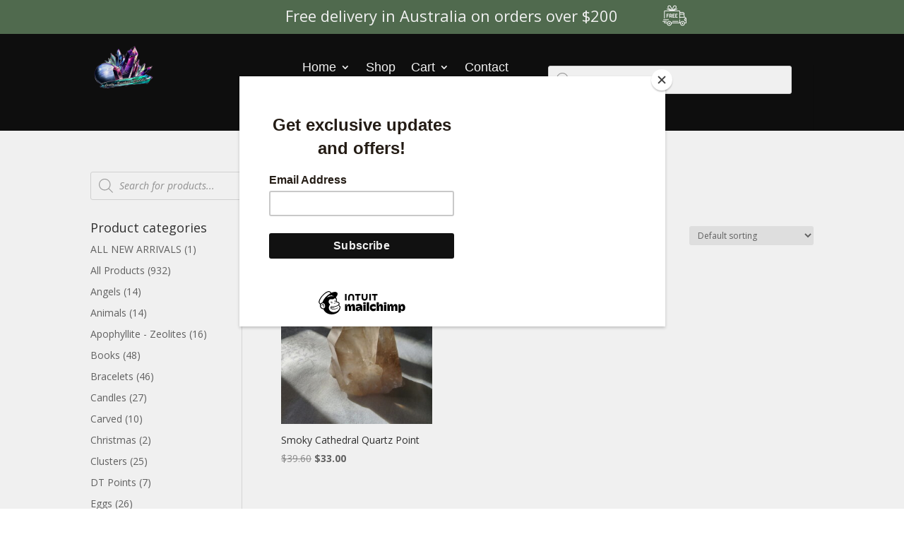

--- FILE ---
content_type: text/html; charset=utf-8
request_url: https://www.google.com/recaptcha/api2/anchor?ar=1&k=6LfXau8lAAAAAENB8Jo_rAlnDAQnP8-gA3Cpb2kd&co=aHR0cHM6Ly9sb3ZlbHlzdW5zaGluZWNyeXN0YWxzLmNvbS5hdTo0NDM.&hl=en&v=PoyoqOPhxBO7pBk68S4YbpHZ&size=invisible&anchor-ms=20000&execute-ms=30000&cb=j1rsm5cwcalp
body_size: 48634
content:
<!DOCTYPE HTML><html dir="ltr" lang="en"><head><meta http-equiv="Content-Type" content="text/html; charset=UTF-8">
<meta http-equiv="X-UA-Compatible" content="IE=edge">
<title>reCAPTCHA</title>
<style type="text/css">
/* cyrillic-ext */
@font-face {
  font-family: 'Roboto';
  font-style: normal;
  font-weight: 400;
  font-stretch: 100%;
  src: url(//fonts.gstatic.com/s/roboto/v48/KFO7CnqEu92Fr1ME7kSn66aGLdTylUAMa3GUBHMdazTgWw.woff2) format('woff2');
  unicode-range: U+0460-052F, U+1C80-1C8A, U+20B4, U+2DE0-2DFF, U+A640-A69F, U+FE2E-FE2F;
}
/* cyrillic */
@font-face {
  font-family: 'Roboto';
  font-style: normal;
  font-weight: 400;
  font-stretch: 100%;
  src: url(//fonts.gstatic.com/s/roboto/v48/KFO7CnqEu92Fr1ME7kSn66aGLdTylUAMa3iUBHMdazTgWw.woff2) format('woff2');
  unicode-range: U+0301, U+0400-045F, U+0490-0491, U+04B0-04B1, U+2116;
}
/* greek-ext */
@font-face {
  font-family: 'Roboto';
  font-style: normal;
  font-weight: 400;
  font-stretch: 100%;
  src: url(//fonts.gstatic.com/s/roboto/v48/KFO7CnqEu92Fr1ME7kSn66aGLdTylUAMa3CUBHMdazTgWw.woff2) format('woff2');
  unicode-range: U+1F00-1FFF;
}
/* greek */
@font-face {
  font-family: 'Roboto';
  font-style: normal;
  font-weight: 400;
  font-stretch: 100%;
  src: url(//fonts.gstatic.com/s/roboto/v48/KFO7CnqEu92Fr1ME7kSn66aGLdTylUAMa3-UBHMdazTgWw.woff2) format('woff2');
  unicode-range: U+0370-0377, U+037A-037F, U+0384-038A, U+038C, U+038E-03A1, U+03A3-03FF;
}
/* math */
@font-face {
  font-family: 'Roboto';
  font-style: normal;
  font-weight: 400;
  font-stretch: 100%;
  src: url(//fonts.gstatic.com/s/roboto/v48/KFO7CnqEu92Fr1ME7kSn66aGLdTylUAMawCUBHMdazTgWw.woff2) format('woff2');
  unicode-range: U+0302-0303, U+0305, U+0307-0308, U+0310, U+0312, U+0315, U+031A, U+0326-0327, U+032C, U+032F-0330, U+0332-0333, U+0338, U+033A, U+0346, U+034D, U+0391-03A1, U+03A3-03A9, U+03B1-03C9, U+03D1, U+03D5-03D6, U+03F0-03F1, U+03F4-03F5, U+2016-2017, U+2034-2038, U+203C, U+2040, U+2043, U+2047, U+2050, U+2057, U+205F, U+2070-2071, U+2074-208E, U+2090-209C, U+20D0-20DC, U+20E1, U+20E5-20EF, U+2100-2112, U+2114-2115, U+2117-2121, U+2123-214F, U+2190, U+2192, U+2194-21AE, U+21B0-21E5, U+21F1-21F2, U+21F4-2211, U+2213-2214, U+2216-22FF, U+2308-230B, U+2310, U+2319, U+231C-2321, U+2336-237A, U+237C, U+2395, U+239B-23B7, U+23D0, U+23DC-23E1, U+2474-2475, U+25AF, U+25B3, U+25B7, U+25BD, U+25C1, U+25CA, U+25CC, U+25FB, U+266D-266F, U+27C0-27FF, U+2900-2AFF, U+2B0E-2B11, U+2B30-2B4C, U+2BFE, U+3030, U+FF5B, U+FF5D, U+1D400-1D7FF, U+1EE00-1EEFF;
}
/* symbols */
@font-face {
  font-family: 'Roboto';
  font-style: normal;
  font-weight: 400;
  font-stretch: 100%;
  src: url(//fonts.gstatic.com/s/roboto/v48/KFO7CnqEu92Fr1ME7kSn66aGLdTylUAMaxKUBHMdazTgWw.woff2) format('woff2');
  unicode-range: U+0001-000C, U+000E-001F, U+007F-009F, U+20DD-20E0, U+20E2-20E4, U+2150-218F, U+2190, U+2192, U+2194-2199, U+21AF, U+21E6-21F0, U+21F3, U+2218-2219, U+2299, U+22C4-22C6, U+2300-243F, U+2440-244A, U+2460-24FF, U+25A0-27BF, U+2800-28FF, U+2921-2922, U+2981, U+29BF, U+29EB, U+2B00-2BFF, U+4DC0-4DFF, U+FFF9-FFFB, U+10140-1018E, U+10190-1019C, U+101A0, U+101D0-101FD, U+102E0-102FB, U+10E60-10E7E, U+1D2C0-1D2D3, U+1D2E0-1D37F, U+1F000-1F0FF, U+1F100-1F1AD, U+1F1E6-1F1FF, U+1F30D-1F30F, U+1F315, U+1F31C, U+1F31E, U+1F320-1F32C, U+1F336, U+1F378, U+1F37D, U+1F382, U+1F393-1F39F, U+1F3A7-1F3A8, U+1F3AC-1F3AF, U+1F3C2, U+1F3C4-1F3C6, U+1F3CA-1F3CE, U+1F3D4-1F3E0, U+1F3ED, U+1F3F1-1F3F3, U+1F3F5-1F3F7, U+1F408, U+1F415, U+1F41F, U+1F426, U+1F43F, U+1F441-1F442, U+1F444, U+1F446-1F449, U+1F44C-1F44E, U+1F453, U+1F46A, U+1F47D, U+1F4A3, U+1F4B0, U+1F4B3, U+1F4B9, U+1F4BB, U+1F4BF, U+1F4C8-1F4CB, U+1F4D6, U+1F4DA, U+1F4DF, U+1F4E3-1F4E6, U+1F4EA-1F4ED, U+1F4F7, U+1F4F9-1F4FB, U+1F4FD-1F4FE, U+1F503, U+1F507-1F50B, U+1F50D, U+1F512-1F513, U+1F53E-1F54A, U+1F54F-1F5FA, U+1F610, U+1F650-1F67F, U+1F687, U+1F68D, U+1F691, U+1F694, U+1F698, U+1F6AD, U+1F6B2, U+1F6B9-1F6BA, U+1F6BC, U+1F6C6-1F6CF, U+1F6D3-1F6D7, U+1F6E0-1F6EA, U+1F6F0-1F6F3, U+1F6F7-1F6FC, U+1F700-1F7FF, U+1F800-1F80B, U+1F810-1F847, U+1F850-1F859, U+1F860-1F887, U+1F890-1F8AD, U+1F8B0-1F8BB, U+1F8C0-1F8C1, U+1F900-1F90B, U+1F93B, U+1F946, U+1F984, U+1F996, U+1F9E9, U+1FA00-1FA6F, U+1FA70-1FA7C, U+1FA80-1FA89, U+1FA8F-1FAC6, U+1FACE-1FADC, U+1FADF-1FAE9, U+1FAF0-1FAF8, U+1FB00-1FBFF;
}
/* vietnamese */
@font-face {
  font-family: 'Roboto';
  font-style: normal;
  font-weight: 400;
  font-stretch: 100%;
  src: url(//fonts.gstatic.com/s/roboto/v48/KFO7CnqEu92Fr1ME7kSn66aGLdTylUAMa3OUBHMdazTgWw.woff2) format('woff2');
  unicode-range: U+0102-0103, U+0110-0111, U+0128-0129, U+0168-0169, U+01A0-01A1, U+01AF-01B0, U+0300-0301, U+0303-0304, U+0308-0309, U+0323, U+0329, U+1EA0-1EF9, U+20AB;
}
/* latin-ext */
@font-face {
  font-family: 'Roboto';
  font-style: normal;
  font-weight: 400;
  font-stretch: 100%;
  src: url(//fonts.gstatic.com/s/roboto/v48/KFO7CnqEu92Fr1ME7kSn66aGLdTylUAMa3KUBHMdazTgWw.woff2) format('woff2');
  unicode-range: U+0100-02BA, U+02BD-02C5, U+02C7-02CC, U+02CE-02D7, U+02DD-02FF, U+0304, U+0308, U+0329, U+1D00-1DBF, U+1E00-1E9F, U+1EF2-1EFF, U+2020, U+20A0-20AB, U+20AD-20C0, U+2113, U+2C60-2C7F, U+A720-A7FF;
}
/* latin */
@font-face {
  font-family: 'Roboto';
  font-style: normal;
  font-weight: 400;
  font-stretch: 100%;
  src: url(//fonts.gstatic.com/s/roboto/v48/KFO7CnqEu92Fr1ME7kSn66aGLdTylUAMa3yUBHMdazQ.woff2) format('woff2');
  unicode-range: U+0000-00FF, U+0131, U+0152-0153, U+02BB-02BC, U+02C6, U+02DA, U+02DC, U+0304, U+0308, U+0329, U+2000-206F, U+20AC, U+2122, U+2191, U+2193, U+2212, U+2215, U+FEFF, U+FFFD;
}
/* cyrillic-ext */
@font-face {
  font-family: 'Roboto';
  font-style: normal;
  font-weight: 500;
  font-stretch: 100%;
  src: url(//fonts.gstatic.com/s/roboto/v48/KFO7CnqEu92Fr1ME7kSn66aGLdTylUAMa3GUBHMdazTgWw.woff2) format('woff2');
  unicode-range: U+0460-052F, U+1C80-1C8A, U+20B4, U+2DE0-2DFF, U+A640-A69F, U+FE2E-FE2F;
}
/* cyrillic */
@font-face {
  font-family: 'Roboto';
  font-style: normal;
  font-weight: 500;
  font-stretch: 100%;
  src: url(//fonts.gstatic.com/s/roboto/v48/KFO7CnqEu92Fr1ME7kSn66aGLdTylUAMa3iUBHMdazTgWw.woff2) format('woff2');
  unicode-range: U+0301, U+0400-045F, U+0490-0491, U+04B0-04B1, U+2116;
}
/* greek-ext */
@font-face {
  font-family: 'Roboto';
  font-style: normal;
  font-weight: 500;
  font-stretch: 100%;
  src: url(//fonts.gstatic.com/s/roboto/v48/KFO7CnqEu92Fr1ME7kSn66aGLdTylUAMa3CUBHMdazTgWw.woff2) format('woff2');
  unicode-range: U+1F00-1FFF;
}
/* greek */
@font-face {
  font-family: 'Roboto';
  font-style: normal;
  font-weight: 500;
  font-stretch: 100%;
  src: url(//fonts.gstatic.com/s/roboto/v48/KFO7CnqEu92Fr1ME7kSn66aGLdTylUAMa3-UBHMdazTgWw.woff2) format('woff2');
  unicode-range: U+0370-0377, U+037A-037F, U+0384-038A, U+038C, U+038E-03A1, U+03A3-03FF;
}
/* math */
@font-face {
  font-family: 'Roboto';
  font-style: normal;
  font-weight: 500;
  font-stretch: 100%;
  src: url(//fonts.gstatic.com/s/roboto/v48/KFO7CnqEu92Fr1ME7kSn66aGLdTylUAMawCUBHMdazTgWw.woff2) format('woff2');
  unicode-range: U+0302-0303, U+0305, U+0307-0308, U+0310, U+0312, U+0315, U+031A, U+0326-0327, U+032C, U+032F-0330, U+0332-0333, U+0338, U+033A, U+0346, U+034D, U+0391-03A1, U+03A3-03A9, U+03B1-03C9, U+03D1, U+03D5-03D6, U+03F0-03F1, U+03F4-03F5, U+2016-2017, U+2034-2038, U+203C, U+2040, U+2043, U+2047, U+2050, U+2057, U+205F, U+2070-2071, U+2074-208E, U+2090-209C, U+20D0-20DC, U+20E1, U+20E5-20EF, U+2100-2112, U+2114-2115, U+2117-2121, U+2123-214F, U+2190, U+2192, U+2194-21AE, U+21B0-21E5, U+21F1-21F2, U+21F4-2211, U+2213-2214, U+2216-22FF, U+2308-230B, U+2310, U+2319, U+231C-2321, U+2336-237A, U+237C, U+2395, U+239B-23B7, U+23D0, U+23DC-23E1, U+2474-2475, U+25AF, U+25B3, U+25B7, U+25BD, U+25C1, U+25CA, U+25CC, U+25FB, U+266D-266F, U+27C0-27FF, U+2900-2AFF, U+2B0E-2B11, U+2B30-2B4C, U+2BFE, U+3030, U+FF5B, U+FF5D, U+1D400-1D7FF, U+1EE00-1EEFF;
}
/* symbols */
@font-face {
  font-family: 'Roboto';
  font-style: normal;
  font-weight: 500;
  font-stretch: 100%;
  src: url(//fonts.gstatic.com/s/roboto/v48/KFO7CnqEu92Fr1ME7kSn66aGLdTylUAMaxKUBHMdazTgWw.woff2) format('woff2');
  unicode-range: U+0001-000C, U+000E-001F, U+007F-009F, U+20DD-20E0, U+20E2-20E4, U+2150-218F, U+2190, U+2192, U+2194-2199, U+21AF, U+21E6-21F0, U+21F3, U+2218-2219, U+2299, U+22C4-22C6, U+2300-243F, U+2440-244A, U+2460-24FF, U+25A0-27BF, U+2800-28FF, U+2921-2922, U+2981, U+29BF, U+29EB, U+2B00-2BFF, U+4DC0-4DFF, U+FFF9-FFFB, U+10140-1018E, U+10190-1019C, U+101A0, U+101D0-101FD, U+102E0-102FB, U+10E60-10E7E, U+1D2C0-1D2D3, U+1D2E0-1D37F, U+1F000-1F0FF, U+1F100-1F1AD, U+1F1E6-1F1FF, U+1F30D-1F30F, U+1F315, U+1F31C, U+1F31E, U+1F320-1F32C, U+1F336, U+1F378, U+1F37D, U+1F382, U+1F393-1F39F, U+1F3A7-1F3A8, U+1F3AC-1F3AF, U+1F3C2, U+1F3C4-1F3C6, U+1F3CA-1F3CE, U+1F3D4-1F3E0, U+1F3ED, U+1F3F1-1F3F3, U+1F3F5-1F3F7, U+1F408, U+1F415, U+1F41F, U+1F426, U+1F43F, U+1F441-1F442, U+1F444, U+1F446-1F449, U+1F44C-1F44E, U+1F453, U+1F46A, U+1F47D, U+1F4A3, U+1F4B0, U+1F4B3, U+1F4B9, U+1F4BB, U+1F4BF, U+1F4C8-1F4CB, U+1F4D6, U+1F4DA, U+1F4DF, U+1F4E3-1F4E6, U+1F4EA-1F4ED, U+1F4F7, U+1F4F9-1F4FB, U+1F4FD-1F4FE, U+1F503, U+1F507-1F50B, U+1F50D, U+1F512-1F513, U+1F53E-1F54A, U+1F54F-1F5FA, U+1F610, U+1F650-1F67F, U+1F687, U+1F68D, U+1F691, U+1F694, U+1F698, U+1F6AD, U+1F6B2, U+1F6B9-1F6BA, U+1F6BC, U+1F6C6-1F6CF, U+1F6D3-1F6D7, U+1F6E0-1F6EA, U+1F6F0-1F6F3, U+1F6F7-1F6FC, U+1F700-1F7FF, U+1F800-1F80B, U+1F810-1F847, U+1F850-1F859, U+1F860-1F887, U+1F890-1F8AD, U+1F8B0-1F8BB, U+1F8C0-1F8C1, U+1F900-1F90B, U+1F93B, U+1F946, U+1F984, U+1F996, U+1F9E9, U+1FA00-1FA6F, U+1FA70-1FA7C, U+1FA80-1FA89, U+1FA8F-1FAC6, U+1FACE-1FADC, U+1FADF-1FAE9, U+1FAF0-1FAF8, U+1FB00-1FBFF;
}
/* vietnamese */
@font-face {
  font-family: 'Roboto';
  font-style: normal;
  font-weight: 500;
  font-stretch: 100%;
  src: url(//fonts.gstatic.com/s/roboto/v48/KFO7CnqEu92Fr1ME7kSn66aGLdTylUAMa3OUBHMdazTgWw.woff2) format('woff2');
  unicode-range: U+0102-0103, U+0110-0111, U+0128-0129, U+0168-0169, U+01A0-01A1, U+01AF-01B0, U+0300-0301, U+0303-0304, U+0308-0309, U+0323, U+0329, U+1EA0-1EF9, U+20AB;
}
/* latin-ext */
@font-face {
  font-family: 'Roboto';
  font-style: normal;
  font-weight: 500;
  font-stretch: 100%;
  src: url(//fonts.gstatic.com/s/roboto/v48/KFO7CnqEu92Fr1ME7kSn66aGLdTylUAMa3KUBHMdazTgWw.woff2) format('woff2');
  unicode-range: U+0100-02BA, U+02BD-02C5, U+02C7-02CC, U+02CE-02D7, U+02DD-02FF, U+0304, U+0308, U+0329, U+1D00-1DBF, U+1E00-1E9F, U+1EF2-1EFF, U+2020, U+20A0-20AB, U+20AD-20C0, U+2113, U+2C60-2C7F, U+A720-A7FF;
}
/* latin */
@font-face {
  font-family: 'Roboto';
  font-style: normal;
  font-weight: 500;
  font-stretch: 100%;
  src: url(//fonts.gstatic.com/s/roboto/v48/KFO7CnqEu92Fr1ME7kSn66aGLdTylUAMa3yUBHMdazQ.woff2) format('woff2');
  unicode-range: U+0000-00FF, U+0131, U+0152-0153, U+02BB-02BC, U+02C6, U+02DA, U+02DC, U+0304, U+0308, U+0329, U+2000-206F, U+20AC, U+2122, U+2191, U+2193, U+2212, U+2215, U+FEFF, U+FFFD;
}
/* cyrillic-ext */
@font-face {
  font-family: 'Roboto';
  font-style: normal;
  font-weight: 900;
  font-stretch: 100%;
  src: url(//fonts.gstatic.com/s/roboto/v48/KFO7CnqEu92Fr1ME7kSn66aGLdTylUAMa3GUBHMdazTgWw.woff2) format('woff2');
  unicode-range: U+0460-052F, U+1C80-1C8A, U+20B4, U+2DE0-2DFF, U+A640-A69F, U+FE2E-FE2F;
}
/* cyrillic */
@font-face {
  font-family: 'Roboto';
  font-style: normal;
  font-weight: 900;
  font-stretch: 100%;
  src: url(//fonts.gstatic.com/s/roboto/v48/KFO7CnqEu92Fr1ME7kSn66aGLdTylUAMa3iUBHMdazTgWw.woff2) format('woff2');
  unicode-range: U+0301, U+0400-045F, U+0490-0491, U+04B0-04B1, U+2116;
}
/* greek-ext */
@font-face {
  font-family: 'Roboto';
  font-style: normal;
  font-weight: 900;
  font-stretch: 100%;
  src: url(//fonts.gstatic.com/s/roboto/v48/KFO7CnqEu92Fr1ME7kSn66aGLdTylUAMa3CUBHMdazTgWw.woff2) format('woff2');
  unicode-range: U+1F00-1FFF;
}
/* greek */
@font-face {
  font-family: 'Roboto';
  font-style: normal;
  font-weight: 900;
  font-stretch: 100%;
  src: url(//fonts.gstatic.com/s/roboto/v48/KFO7CnqEu92Fr1ME7kSn66aGLdTylUAMa3-UBHMdazTgWw.woff2) format('woff2');
  unicode-range: U+0370-0377, U+037A-037F, U+0384-038A, U+038C, U+038E-03A1, U+03A3-03FF;
}
/* math */
@font-face {
  font-family: 'Roboto';
  font-style: normal;
  font-weight: 900;
  font-stretch: 100%;
  src: url(//fonts.gstatic.com/s/roboto/v48/KFO7CnqEu92Fr1ME7kSn66aGLdTylUAMawCUBHMdazTgWw.woff2) format('woff2');
  unicode-range: U+0302-0303, U+0305, U+0307-0308, U+0310, U+0312, U+0315, U+031A, U+0326-0327, U+032C, U+032F-0330, U+0332-0333, U+0338, U+033A, U+0346, U+034D, U+0391-03A1, U+03A3-03A9, U+03B1-03C9, U+03D1, U+03D5-03D6, U+03F0-03F1, U+03F4-03F5, U+2016-2017, U+2034-2038, U+203C, U+2040, U+2043, U+2047, U+2050, U+2057, U+205F, U+2070-2071, U+2074-208E, U+2090-209C, U+20D0-20DC, U+20E1, U+20E5-20EF, U+2100-2112, U+2114-2115, U+2117-2121, U+2123-214F, U+2190, U+2192, U+2194-21AE, U+21B0-21E5, U+21F1-21F2, U+21F4-2211, U+2213-2214, U+2216-22FF, U+2308-230B, U+2310, U+2319, U+231C-2321, U+2336-237A, U+237C, U+2395, U+239B-23B7, U+23D0, U+23DC-23E1, U+2474-2475, U+25AF, U+25B3, U+25B7, U+25BD, U+25C1, U+25CA, U+25CC, U+25FB, U+266D-266F, U+27C0-27FF, U+2900-2AFF, U+2B0E-2B11, U+2B30-2B4C, U+2BFE, U+3030, U+FF5B, U+FF5D, U+1D400-1D7FF, U+1EE00-1EEFF;
}
/* symbols */
@font-face {
  font-family: 'Roboto';
  font-style: normal;
  font-weight: 900;
  font-stretch: 100%;
  src: url(//fonts.gstatic.com/s/roboto/v48/KFO7CnqEu92Fr1ME7kSn66aGLdTylUAMaxKUBHMdazTgWw.woff2) format('woff2');
  unicode-range: U+0001-000C, U+000E-001F, U+007F-009F, U+20DD-20E0, U+20E2-20E4, U+2150-218F, U+2190, U+2192, U+2194-2199, U+21AF, U+21E6-21F0, U+21F3, U+2218-2219, U+2299, U+22C4-22C6, U+2300-243F, U+2440-244A, U+2460-24FF, U+25A0-27BF, U+2800-28FF, U+2921-2922, U+2981, U+29BF, U+29EB, U+2B00-2BFF, U+4DC0-4DFF, U+FFF9-FFFB, U+10140-1018E, U+10190-1019C, U+101A0, U+101D0-101FD, U+102E0-102FB, U+10E60-10E7E, U+1D2C0-1D2D3, U+1D2E0-1D37F, U+1F000-1F0FF, U+1F100-1F1AD, U+1F1E6-1F1FF, U+1F30D-1F30F, U+1F315, U+1F31C, U+1F31E, U+1F320-1F32C, U+1F336, U+1F378, U+1F37D, U+1F382, U+1F393-1F39F, U+1F3A7-1F3A8, U+1F3AC-1F3AF, U+1F3C2, U+1F3C4-1F3C6, U+1F3CA-1F3CE, U+1F3D4-1F3E0, U+1F3ED, U+1F3F1-1F3F3, U+1F3F5-1F3F7, U+1F408, U+1F415, U+1F41F, U+1F426, U+1F43F, U+1F441-1F442, U+1F444, U+1F446-1F449, U+1F44C-1F44E, U+1F453, U+1F46A, U+1F47D, U+1F4A3, U+1F4B0, U+1F4B3, U+1F4B9, U+1F4BB, U+1F4BF, U+1F4C8-1F4CB, U+1F4D6, U+1F4DA, U+1F4DF, U+1F4E3-1F4E6, U+1F4EA-1F4ED, U+1F4F7, U+1F4F9-1F4FB, U+1F4FD-1F4FE, U+1F503, U+1F507-1F50B, U+1F50D, U+1F512-1F513, U+1F53E-1F54A, U+1F54F-1F5FA, U+1F610, U+1F650-1F67F, U+1F687, U+1F68D, U+1F691, U+1F694, U+1F698, U+1F6AD, U+1F6B2, U+1F6B9-1F6BA, U+1F6BC, U+1F6C6-1F6CF, U+1F6D3-1F6D7, U+1F6E0-1F6EA, U+1F6F0-1F6F3, U+1F6F7-1F6FC, U+1F700-1F7FF, U+1F800-1F80B, U+1F810-1F847, U+1F850-1F859, U+1F860-1F887, U+1F890-1F8AD, U+1F8B0-1F8BB, U+1F8C0-1F8C1, U+1F900-1F90B, U+1F93B, U+1F946, U+1F984, U+1F996, U+1F9E9, U+1FA00-1FA6F, U+1FA70-1FA7C, U+1FA80-1FA89, U+1FA8F-1FAC6, U+1FACE-1FADC, U+1FADF-1FAE9, U+1FAF0-1FAF8, U+1FB00-1FBFF;
}
/* vietnamese */
@font-face {
  font-family: 'Roboto';
  font-style: normal;
  font-weight: 900;
  font-stretch: 100%;
  src: url(//fonts.gstatic.com/s/roboto/v48/KFO7CnqEu92Fr1ME7kSn66aGLdTylUAMa3OUBHMdazTgWw.woff2) format('woff2');
  unicode-range: U+0102-0103, U+0110-0111, U+0128-0129, U+0168-0169, U+01A0-01A1, U+01AF-01B0, U+0300-0301, U+0303-0304, U+0308-0309, U+0323, U+0329, U+1EA0-1EF9, U+20AB;
}
/* latin-ext */
@font-face {
  font-family: 'Roboto';
  font-style: normal;
  font-weight: 900;
  font-stretch: 100%;
  src: url(//fonts.gstatic.com/s/roboto/v48/KFO7CnqEu92Fr1ME7kSn66aGLdTylUAMa3KUBHMdazTgWw.woff2) format('woff2');
  unicode-range: U+0100-02BA, U+02BD-02C5, U+02C7-02CC, U+02CE-02D7, U+02DD-02FF, U+0304, U+0308, U+0329, U+1D00-1DBF, U+1E00-1E9F, U+1EF2-1EFF, U+2020, U+20A0-20AB, U+20AD-20C0, U+2113, U+2C60-2C7F, U+A720-A7FF;
}
/* latin */
@font-face {
  font-family: 'Roboto';
  font-style: normal;
  font-weight: 900;
  font-stretch: 100%;
  src: url(//fonts.gstatic.com/s/roboto/v48/KFO7CnqEu92Fr1ME7kSn66aGLdTylUAMa3yUBHMdazQ.woff2) format('woff2');
  unicode-range: U+0000-00FF, U+0131, U+0152-0153, U+02BB-02BC, U+02C6, U+02DA, U+02DC, U+0304, U+0308, U+0329, U+2000-206F, U+20AC, U+2122, U+2191, U+2193, U+2212, U+2215, U+FEFF, U+FFFD;
}

</style>
<link rel="stylesheet" type="text/css" href="https://www.gstatic.com/recaptcha/releases/PoyoqOPhxBO7pBk68S4YbpHZ/styles__ltr.css">
<script nonce="ygw0wuYwdkAwnvsdnc4icg" type="text/javascript">window['__recaptcha_api'] = 'https://www.google.com/recaptcha/api2/';</script>
<script type="text/javascript" src="https://www.gstatic.com/recaptcha/releases/PoyoqOPhxBO7pBk68S4YbpHZ/recaptcha__en.js" nonce="ygw0wuYwdkAwnvsdnc4icg">
      
    </script></head>
<body><div id="rc-anchor-alert" class="rc-anchor-alert"></div>
<input type="hidden" id="recaptcha-token" value="[base64]">
<script type="text/javascript" nonce="ygw0wuYwdkAwnvsdnc4icg">
      recaptcha.anchor.Main.init("[\x22ainput\x22,[\x22bgdata\x22,\x22\x22,\[base64]/[base64]/[base64]/KE4oMTI0LHYsdi5HKSxMWihsLHYpKTpOKDEyNCx2LGwpLFYpLHYpLFQpKSxGKDE3MSx2KX0scjc9ZnVuY3Rpb24obCl7cmV0dXJuIGx9LEM9ZnVuY3Rpb24obCxWLHYpe04odixsLFYpLFZbYWtdPTI3OTZ9LG49ZnVuY3Rpb24obCxWKXtWLlg9KChWLlg/[base64]/[base64]/[base64]/[base64]/[base64]/[base64]/[base64]/[base64]/[base64]/[base64]/[base64]\\u003d\x22,\[base64]\\u003d\x22,\x22w7bClSMIGSAjw6fCpGobw6s4w6IrwrDCssOaw6rCnxN1w5QfF8KHIsO2dsKWfsKseHnCkQJiXB5cwoTCjsO3d8OULBfDh8KhbcOmw6JGwpnCs3nCp8OnwoHCujHCtMKKwrLDr2TDiGbCssOWw4DDj8KhPMOHGsKNw5JtNMKdwrkUw6DCkcKsSMOBwqDDtk1/[base64]/wpooGsO8wrMaw75zw5QLWWHDtsKNTcO8JxHDjMKww7jChV8XwrI/IFQowqzDlRXCk8KGw5kUwplhGljCi8OrbcOLVCgkMsOow5jCnkPDnkzCv8KOTcKpw6lsw5zCvigRw7kcwqTDhMO7cTMKw6dTTMKvNcO1Pzlow7LDpsOLSzJ4wqPCi1Amw7h4CMKwwr8GwrdAw50vOMKuw7IVw7wVTiR4ZMOTwpI/wpbCq3cTZk7DsR1WwpzDscO1w6Y+wpPCtlNYe8OyRsKRf00mwoQFw43DhcOONcO2woQgw54Yd8K3w40ZTTB2IMKKJ8KUw7DDpcOiOMOHTF/DqGpxISMSUFNdwqvCocOAAcKSNcOXw6LDtzjCj3HCjg5awqVxw6bDrVsdMS5iTsO0dzF+w5rCql3Cr8Kjw4BUwo3Ci8Kiw5/Ck8Kcw4QawpnCpHJow5nCjcKpw4TCoMO6w53DjyYHwo9aw5TDhMOtwoHDiU/[base64]/[base64]/CQjCjsKLwr3CgAVSCcKrwrDDjk/Dg8Kqw4Ykw7RTN17CncO/w43DmUjCrsKpBMOwOjFZwpDCsjEwag4Pwo1gw47ChcOfwrHDlcO7woXDmFzCrcO6w5Myw7siw703JMKkw6fCiVPCuCPCg0AZHMO5OMKcEkAJwpM8XsO+wqYRw4hoRsKQw58kw4tYR8Ouw4NcGcK2P8Oww6wMwpArKcOWwrpKdgxWUWUYw6Y/PgnDilYGwpTCv3XCj8OBZgDDrsKTwpbDgcK3wpE/[base64]/[base64]/w6jCoMKYw55awrbDhVrCksOVwpPCgUfCtz/[base64]/Dg8KrQWclJcKzw4zDmHxPwrVCYMKhPMK0WxzCn1pMDmnCtD48w7sgaMOtPcK3w7fCqmrCpXzCp8KATcODw7PCmXnCjQ/CtWfCnWl3BsK7w7zCsjcGw6JYw6bCnQRuR28cIi85wq7DrD7DiMO5VQ/[base64]/XjtjFRV3G24zw4XCnR4Hw7bDl3/DisO+wrsbw5TCqVILDC/DnWkFOUzDiDIaw4kRD27CnsOPwoPCvy50w5phw7TDp8Klw57CmSDDscKVwqw/wqHCtMOTacKSN0kuw6sZIMKVccK7QQxAXcO+wr/CihXDonpaw5lDB8KCw7bDjcO6w41ZSsODw5fChFLCvFk4fjM1w496MGPCisOyw4VPbz1GTwYwwrdiwqsWNcKnQRNhwrBlw71CfWfDusO/wpQyw5LDiFBlcMOqZn56R8Omw4jDk8ONI8KcJMO+f8KuwqMdEy1LwqlKJ0rCvhnCp8Ogw688wocXwr4IJ2jChMKIWyNkwpzDusK2wqckw4rDm8KWw50aURh8woUEwoPCj8OgR8KLwqgsMsKyw6BVP8Onw4VIOA7Cm1jDuBHCt8KTBcKzw5nCjDlGw7g/w6scwqlFw71Mw5JdwpEqwpjDti3CkGfDhxbCgF4Dwp1eR8Kywr9LKzZFDA0Aw4FBw7gcwqPCv0xGPMK2SsOpAMOBwr3Chid/T8Kpwr7CicK8w4nCtsK0w5PDt3dowpM5CVbCsMKIw6BhKMKrG01Lwqo7RcKlwpTDjEsowr3ChUnCj8OHw70tEW7DpMKFw7hnXTPDusOiPMOmdsOow4Myw6EEEzPCgcK4E8K1FcK1Kk7Diw4uw7rClcKACn3ChX7CgAdnw6/[base64]/DmsKRwrzDj8OpwqTDrsKqZ0PCq34EwqnDkTjCknrChMKZHMOFw4JWDsKYw5RpUsOAw4pVXnAWw75lwobCo8KIw5fDvcO/ejIwDcO3woTCnznCpcOEd8OkwrvDvcKhwq7CnS7DjsK9wpJLIMKKNRoMYsK5AgrCiX18W8KgLcKnwp84YsOYwrrDl0Qrf0hYwowowpbDiMKJwpDCrMKhSABJR8KBw74rwqHCsHJNR8KrwpzCm8O8MzF3UsOMw5ZFw4fCusKPMEzCl2/[base64]/CgFkjfMOdwq7CoxrCuVZXcyPDi8OSRXTCsXLCkcO1JHQ5CE/DkDDCusKadTfDnXfDocKtC8ODw7ZJw7DDr8O3w5Jlwq3DnlJhwp7DpE/CmQbDm8OHw7Ipcy/ClMKFw5vCnSbDq8KgCcKAwok9CsO9MzXCl8KhwpTDjmLDnGFowpglMC8+TmU0wplLwrPCsj5PI8KxwolyacKiw77CuMOZwpHDmzlmw7oEw6wyw7FADhTChC5UC8O9wpDDiiPDlB1vIFHCoMOzS8O+w5TDs3nCrXdKw6o4wonCrx/[base64]/Ch34vUsOWB8KWwpEZw7gtwrcsXcKyRD8awprDosKhw5nCvU7DscOnwqslw5AZXlkEw6Q7cnAUfsKFw4LDgXXCv8KrX8OzwptRwpLDsyR+wrTDjsKywrxHDMOYW8KNwo1uw47Dh8KaCcK6JFIBw4sawrjCmMO3G8OBwpjCgcKQwqvCriA9FcK/w6s3aQZJwq/[base64]/DoUUmXhbCrcKKRcOKwoVMZXh7w5ZeCFPDpsOFw7fDgMOUDmXChjTDslPCgMOAwooWSgnDvsOSw6sdw7/[base64]/worDqcOXw782wq7CgxY6w54bw5rCl8OafcKIEh07wofCpBE/eE5ZPgEiw6NuMMOnw4/[base64]/[base64]/[base64]/CliBBwpVPYsOvVwpMNsKbdsOWw4fDvhbCgl96MEHCt8ONAjodCnlMw77Cn8O/TcOlw6Y9w6wOM1h/RcKmSMKYw6zDvsObEsKKwqk2wqXDuC7Do8Ozw5bDt1VLw7kew6nDhsKZA1cmHsOsLsKcccO3w5Vew5AyJwvDtVsGWsKPwq8wwrLDqQbDoybDqB7CoMO7w5DCiMOiRSg0V8Ovw5PDr8Ktw7/CpsOrME7Cu3vDscOzcMKpw59fwp/Dh8Ojwp9ew6pgZjIWw4fCqsO7JcOzw65fwqfDvH/CljXCuMK8w6/DoMO9fMKcwr4EwrHCtMOmw5FTwqbDpmzDjEnDrks0w7PDnXHCiAMxc8KPY8Kmw4Vpw7HChcOmFcKsVUdrJcK8w5fDusK4w4HDh8K+w57CmMOOBsKIUznCkUDDlMODwqzCksOTw6/Cp8KSJ8OVw4UMcGloEV7CrMOXEsOKwrhQw7pfw5XDnsK7w4Evwo/DmcK1V8Kdw55Bwq4fBcO+TzDCqXfCh1FUw6nDpMKfNCXCh38ELHDCtcK/c8OJwrVxw7HDvsOdJCkUAcOrPkVAY8OOdEzDtBtHw6HDsjRnw4HCmwXCki0awrRewrjDlMO5w4nCuhEuacOsWsKbTQ1gXSfDri7ChMKxwrXCoyt3w7zDgMKoJcKvJsOPfcKzwqnChXzDvMOAw4JJw69jwpfClg/CpD4QP8K3w7rCmcKmw48VQsONwrXCq8OMHRfDswfDmx/DmGkjXWXDpMOHwodyIkDCmAhsDnp5w5A3w5/DtCVpT8Ozw6p9e8K4RRUsw7sqacKWw6JfwpBWJ0FDTMOxwrJKe13DlMOiC8KOw4d5BcO/wqA/cXLDvgPCnwbDq1DDk3NZw4ESWsKTwrcCw4JvQUDCjcOtJcK5w4/DqFvDvit/[base64]/DpcOuw43CpwZIaMOFw4/DrDFkwpDDsAXCnCvDi8KcR8K7PGrCnMKXwrbDjGjDjUAdwqRWw6XDtsOxPsOcbMOfV8Kcwq1Cw7Q2woh9w7dtw7LDuQnCisK+wojDtMO+w7/DpcKowo5/OHDCu2F1w4ldBMKcwo8+TsKgPmBPwrlLwo1EwrjDgmPDiRDDhV/[base64]/RsKbwrHCrA9cbMKCG3rCscKiwq/DhsO0woLDusOww5LDu1/DoMKnLcKVwoVLw53CozfDl1zCulcBw5hoTcOQOk/[base64]/ChwV7wrTDhg4Hw49Xwq0sw446w5HDr8OPFcKRw6tUPhASA8O4wplcw5Ijc2MbO1LDjEvCmDV0w5vDojNoCE1lw5xYw4/CqcOkLcKzw4jCusKvWcOaOcO+wpcnw7HCgmhRwoBewoRuGsONw4LCtMK7flfCgcOjwp55EsOSwrvClMK9VsOAw65LWCjDtWsNw7vCrDjDvsOSNsOKMzVlw4/CuCd5woNvTMKwHGbDhcKEw7sMwqPCrcKEVMOfw600OcKbY8Ofw7sQw4x6w43CrcKlwoUxw6rCs8KlwoXCnsKLJcOwwrdQQ0gRQ8O8QiTChWrCt2/DgcKcKg0NwqVwwq4Ww5bCsDNdw4nCt8K6wqUBQ8O5wr/DhjMHwrl+Y23CgD8Bw7YMOCRaHQnCujkBEx5OwplFw5Nhw4fCocOFw7PDpkrDiBlPw4/CnDlDfBTDhMOOb0lGw5VYXVHCnsK9woDCv2PDlsKbw7F0w7bDmsK7CcKBwrtzw5bDj8OhasKOJcKMw63CiBvCr8Oqc8KYw5NVw409RcOOw7UvwpEFw4LDsyXDmm3DvQZPecKPZ8OZI8K+w4pSZEElesK+UQXDqjlsKcO8wqNOJA0xwo/Dr2PDrcKxasOewrzDgXDDsMO1w7XCpUIOw6jCj27Ds8OAw7BzEMKUNcOMwrDCvGVVEMKgw6I/[base64]/w6Y2wqLDlC9HR8KjwqYcwp7DgMKKCXbCksOvwq9gdljCtBJGwpjDkFLDkMOjHcO5dMOidcONGWPDkEE6DsKMasOfwpfDjEpyF8OGw681EDjCvcKGwoDDjcOLS0QpwqrDt3TDpBtgw6pxw5Uawq/CmEJpw5lfwqAQw5/DhMKJw4xwMygpY381WF/[base64]/CpMOQw7MrBgkbwq5wNsKmXMKYw63Cj2PCthfCiW/DtcOzw4/[base64]/DsgXCv8Knw6pHwovDnzrCiUdxU8KswqxFwqvClcKew4nCqFjDi8KOw4F6chTCnMO3w4fCgUvDtcOLwqzDnhTCrcOmJ8OlYWBrO03Ci0XCgsKlUcOcMsOaXxJbZXo/w50Gw6jDtsKCF8KzJcK4w4pHRSxJwoNxPx/Dr0pqamfDtSLCgsO5w4bDssOFw75AMhbDr8KOw7HDgUwlwoIEJ8Kuw7fDiBnCoj1gE8ODw6QPN1kmJcOzK8KFKBvDsDbCrkIXw6nChEFew4rDrgFxwoXDvBs+ckc4UXrCgMKVUUx7acOXZzA+w5ZPCTQPfn9HDVMEw6HDu8KnwqTDqS/[base64]/DnkZJw7rDhzQvw5jCiBspacOWwrsBw7fDgsOKwp/ClcKNNsOvwpfDkH0Kw5BXw5BSB8KCOsK9wp03ScOFwpsWwpQ5aMOOw44AOxLDicOcwr99w58gbMOoJsOwwpbCq8OaWz16cj3CnR7CvXnClsO5BcOGwrbDrMKCODJZQArDijVVEh55b8KVw5kAw6kcbTA2AMOgwrkrV8ORwplYasOEw6Q3w5XChh/CulVAJMO/wqnCtcKEwpPDocOmwr3CscKDw7jCp8OHw4MMw5FFNsOiVMKHw5BFw6rCkQN3KxIMEcOLUgx2OMKcAy/DqyFoe1Usw5/CvsOhw7/[base64]/fsO5w5TCmcKMdsKEOCB3w4tHwrJ9w6LDpWXCr8KhMQ0IwrXDnMKKTX0Tw4rDkMONw6YIwqXCmcOgw77DlVJOVU7DiQEKwq3CmcOePTzDqMKNZcKNQcOwwrTDh0xvwozCnxEND3PCnsOZUU8OcxlYw5RHwoZpV8K4WsKeKBYeJFfDr8KyRkorw4sxwrZyHsOxeGUewq/Ctyxiw63Cnmx6wqzDssKoVwxHWkwQIkc5woLDrMOGwpIbwqnDm2bCkcKlHMK3GFHDt8KmV8KNwr7CqDvCrsKQY8KmVX3ChQ/DrsOVIi3DhyPDrcKYCMOuF3lyeGYSe0TCqMKpw70WwodEZBFJw7HCrcKuw6jDlMOtw7/CrjZ+F8OpP1rDrgh2wpzClMOZb8KewqLDrzfDp8K3woZAQsK1wpXDp8OIdwYtNsK5wr7DpyQfRWQ3w5TDkMKrwpAefzfDrMK3w6fDjMOrwpjCiD9bw649wq/DtSrDnsOePllnLEgbw4UdIsKqw7dTI3rDrcKPw5rDtUA/[base64]/Dt8OFw6oHQ8O6AcO+SlTCogVeworDqBHCgcKVw5PDisO7GE9Fw4MOwq8MdsKsDcKnw5bCh0dpwqDDsSFDwoPDvGbChQR+w48kOMOiD8KOw781dTbCizYjEsOGJnbCisOIw5RiwpBMwq4Ewq/DpMKsw6DDhXPDoHd+IsOfdXhRbU/DtWZZworDnBfDqcOsTxx3w5sOeEl0woTDkcOxBlLCu3MDb8KrNMOABMKCUsOcwqgrwp7CqgVOGzbDmSfDr1/CizhOecO9woJbA8OeFn4mwqnDkcKTYFNmccO5AsOewpTCjnHDlwQrJSAgwqfDgxbDmWDDvFhPKSN4w5PDokfDlcOww7MBwolNYXIpw6hjTT55IMKXwo4cw5cYwrBdwpTDrMOIw5DDujPCowHDpMKkN0lpZyHCg8OawrrDqX3CoiEPSg7Di8KoTMOuwrY/W8Ofwq7Cs8KjIsKdI8KEwrhxwp8fw7FIw7DCjw/[base64]/Do8O6ZSgCUcKHRsOPwoFqacOMw4RZB1E5w6rDgQISRMO+fcKUJcOvwq8VYcKyw77CqSESNzYiYcKqLcK5w70iM3DCsnwwMsOvwp/Ck0fDiRh6wpjDiSTDi8KFw7LDvhhue1ZYScO9wqUxTsKSw7PCscK3wrrCjhwjw7V0clhDBMOiw4nCk1spesO6wpTDl15AM2vCkSw6dMOlA8KETB3DmMOCUsK8wo4+wr/DlT/DpTFaGCcSKGXDhcO6DlHDicKTLsKxE0drO8OAw6xCZsK2w4JDw5vCsCHCg8ObS1XCgTrDkwPDvMK2w7VeTcKpwpHDn8O0NMOiw5fDucKKwolcwpTDtcOIPi4+w4LDh24DVw/[base64]/[base64]/[base64]/DgMO4wopaVsKcw4TCtcOEwpbDk1gmw47Dh8KZK8OeYMKSwp7DhMKCfcOxXG8lXh7Csj8Nw4h5wo3DrUvCuyzCr8OHwofDqSnDrcKPSgHCq0hKwrYkaMOHf1DCu2/Coi0UO8OIGWXCtjtvwpPCkBsLw4HCpxzDgFNwwqxxdT0rwoRHwqBqdXPDqDt8JsO/w5UTw6zDrcKEXcKhZcK1w5vCicOAUCo1w4TDhcKFwpB1wpHCkiDCmMOyw6wZwop8w5LCscOlw7sEEQbCmBx4wpAhwq/[base64]/Dk8OUNsOjT8OWwp1wHsKFQ8Krw7I9wozDpBdYwoUnBsOGwrDDjsOBFcOoJsK0VAzCl8OIYMOwwpI8w6VoGDxCc8Kuw5DCrGrDuD/DmlTCiMKlwqJUwr8twqLCsVkoCEJpwqVJdgzDsDYwblrDmgvCrTdDXCdWWW/[base64]/DrcOFwqbDt1/CoFDDisKMw7LCuQbDpSDDqCHDh8Ktwr3Cv8OwJ8KMw78QHcOhUcK/A8K6f8Kew5oQw4ERw5HDgcKrwp5vHcKYw6jDpWVLYMKKw6B7wogqwoJnw5lGdcKnAsOfBsO1CTIqext7YD/DsQDDhcK+C8ONwqtBbCo9CcOywpzDhR7Dk3BOAsKYw5PCnMOgw5bDqMKlNcOsw4rCsn3Cu8O5wqPDv2sBesO5woptwoMYwoFIwqcxwo9uwo1eLnNAQ8KkacKew6lMXsKBwo3Dq8KUwq/DnMKRBcK8DgfDvcONWQEDDcKnZWfDtsO4acKIFhh8VcOqH15WwqHDoSh7ZMK7w65xw4zDh8K8w77Ck8Kdw4jCvDnCqVXCisKrDzkfSQwRwpDCi2DDqELCjw/CoMKpw744wqc/[base64]/DkhNfw43CuMOjI8OawrEjwqMjw4XCpXgvE3vDpGrDtMKVwrvChETDoikTT18NKsKAwpd0wqvDhcK/[base64]/w5lQw4LChwnDvFtmw4XDhCnCmcKuw70YUMKGwqPDg2/CiWHDjcKTwqQBeX43w40pwqgVTMOFCcKNwoLCqEDCpX7CmsKdYCN1eMKvwoLDucOhwoDDq8KHHB4iXA7DqyHDgcKHY1RQTsOwdcKgw77Cn8ObIcKFw6sJfcOMwptuPcOyw5PDmi95w5fDjsK8TMOCw7wzwr1fw5nCncO/ZMKcwohmw73DvsOSL3/Dn1Zuw7jDkcOGSAPCuyHCnsKsb8OCBzLDosKmasOFACocwowyCcOjXyAiwq0nUT1CwqoWwoUMJ8K8GcKNw78XQVTDmVXCoF03w6bDtMKmwqETZcKSw7fDtgTCtQXCjHx9OsKYw6TDpDfCp8OrA8KFbMK+w5cfwohBP0ByN0/DgMO9ED3DrcO5wpDDgMOHZlMBZcKWw5UgwoLCmm5VOQdgwpwaw4IGK0NQbsOhw5tpWDrCqmDCsRw3wqbDvsORw681w5jDhDBIw6TDpsKNO8O0DXk6D14Pw5PCqDDDgGs6VTbDv8K4esKQwqkmw513YMKewpzDlR/DoTZ4w6ByL8ODVsOvw6DCkwIZwqFVRSLDp8KCw4zDh3vDkMOhwopXw40qSHTClkl8aFXCgGPCmMK9OcOKIcKzw4XCu8OawrReMMOqwrB5TW/[base64]/[base64]/ClcOtw53CpcOtwr0bPmQbUmwLd0tyeMOAwoEoAgjDlsOELcOkw4wvUm/[base64]/CtAFAwr7DnUUOVDHCt8O7wqY8c8O2w4XDnMOAwogVBWTDrkcxLHUfKcOsLylyWlrCisOnYj8yTn9Qw5fCjcO1woLCqsOPfn8yMMKCw488wrpGwprDpsOmBEvDizlxAMOwfCHDkMKAHh7DvsOIM8Kww6NawrnDlg/DmlrCmB7Cv3zCnEXDp8K5MQZQw450w64eB8KZbMKpNiNLZCTCiyfDiQjDjmzDgU3DiMK0wr9owrjCoMOvJFHDqC3CrMKfIzHCsETDrcKqw5IcFMODR2QRw6bCo0LDvxPDpcKmecO+wqrDuiQeZXnChDXDnnnCiw8RezbCu8Kywo8Xw4zDm8K0ewjCkjpEF3HDiMKTwr/[base64]/CnU/CkcOBMMOXwpI4PnQHwovCnUgSYwXDiAU7UwYmw6Efw63ChcO9w6wsMCM/KxU8wpfDj2rCsXg4G8KfEzbDqcOqd07Dji/[base64]/DswbCpMObwrjCrzdmUsOdw551PUATcVTCgFg+d8Omw5R3wp8jQxHCjSbClXQ4wotpw7nDnMOlwq7DisOMByhzwroYYsKaSlo/AALCrFpgMxMXwp9uYW0RS20gY1xTPTEXwqsHC1XCpsO7VcOswqDDmSXDlMOBMMOVVHB+wpfDv8KZcxoXw6E/WsKZwqvCoxzDkMKWUyTClsKLw5DCscOzw7kUwofCgsKWeVNMwp/CjVbCih7Cj2MLQSE7SR8awqjCmcO3woROw7HDvMOmNXHDm8K9fk7Cu3DDjhrDvQBywr48w6jDqU1lw4/CrQVrEX/CihM7TmPDtwYDw4DCtcOKEcOOwo7CrsK1KMKBeMKOw6Qnw7towrTDmgjCrRROwpvCnA8Zwq3CsDXDm8ONPsO+V1JuHsOvfDgEw53DpsO+w6ZBZcKXQ3DCvDfDjXPCsMKMDxR0WcO/wonCogPCu8Ojwo3DpGJRfj/Ck8K9w4/CvcOywobCgDpZwq7CjMK1w7B+w78Fwp0TH35+w5/DnsKoFwjDqsOXcAjDoE7DpsOsP2hNwokXwpVewpZ3w5bDmjU0w5wbccOiw64xwqbDjSxYeMO7wrDDjcOjIcOQVgtNfWs+cQDDjMO5WMOYS8OWw7EyN8OlLcO3OsK2SMOTw5fCpjPDuzNKaj7Ds8KGYTjDqsOrw7nCssKGRTrDu8O4VAB/Qk3DjjBdwrTCncKwb8OHcMORwr7DjD7CkTNDw5nCuMOrKRrDhHEcdyDDiVotBh9jYXbDhHF0woNNwrcDJFZHwpdWbcKBJsOePcONwq7Cq8KywoPClWDCmW9ww7VSw6s8JD/[base64]/CpUF7WU/Dv8O5wqMUwonCo8O1wpsBwqwDAcObw7bCjlPClsOawoHCoMO7wpFZw5IAKw/DnjFFwrB9wpNLKQHCvwwRG8ORFSpuZhzDmsKUwovCtX7Cr8OTw65aAsKaMcKiwo4nw7DDhcKedcKaw6QUw5Q1w5hcLmHDrjgYwqEPw4xtwrrDtMO7csOfwp/DiD88w64mScOKTEnDhSVJw74WfEV3w43Ci11IfcKCaMONTcKfD8KQN0vCphPCncKaHMKEeATCrnLCh8KwFMOnw78NdMKqaMK+w4HCksO/wpYqRcOAwpHDrTrCucOIwqbDjsK0OUszEC/Dm1HDkSsMF8KpHibDgsKUw5wJHwYFwp3ChsKuRjTCuCEDw6rClk9VdMKyVcO3w49Mwo5QThcMwr/CrjbDmsKQCHERRxoEE1DCq8O9dwXDmDPCnhs8RMO7w7TCi8KzIxBPwpgqwozCsB0+eRvCkBQmwo9nwoBadlYnBsOxwqvDu8K6wpNmw4nDtMKMJgbCoMOjwo9dwqfCkXfCpcOwGBbCvcOvw75Qw74XwpXCtMKVwooaw6LCgGLDpsOxwo9eNRjDq8KmYGzDmXsCbE/CmMO0JcKgYsOFw5YqFMKUw7ROaVEnDQzCpy0oPjIHw41QagwaUjF0I0ZgwoYXw5MswqoIwpjChmsww7grw45JYcOMwoI0HMK1bMOnw7pkwrBaR3UQwpV2SsOXw4xGw7bChVBCw7g3ZMKQQWpBwpbChsKtdsObwrpSNQsGF8KcClDDnQZBwp/DgMOHGmbCsxvCv8OKIMK0DMKmQMOgw5jCjUwZwoQfwqHDk13CncO6F8OZwpPDgsKpw6dZw4Z+wp8BbQfCoMKHZsKIFcKSAU3Dm2rDtsKIwpHDsl0IwoRew4/Cu8OdwqlkwozCtcKCVcKzWMKhOsKlUFjDt2ZUw5HDm2RWSArCv8KyW2BWMcOJM8Kgw4VwX3nDvcKjI8OoYTTDjgTCjsKdw4PCmXlfwr4Ewrl0w5jDgA/CusKHF1Rgwo4WwozCiMKWwo7CocK4wrNswoDCkcKAw4HDo8KEwrXDgDHCt3hCD2ghwqfDv8O6w7EGcHpPVBDDmn44P8KpwoQlw7TDmsObw7DDo8OSwr1Aw4ELU8OIwrEIwpR2K8Orw4/Cn3HDhsKBw7LCrMOCTcK7VMOCw4hiHsKQAcOCFWHDksKkw4XDmGvCqMOLwq1KwqTDvMKQw5vCk3hRw7DDmsOPR8KFdcOLLMKFLsO2w65/wqHCqMO6wpHCi8Oww5fDrMO7ScKYwpcGw7RTQ8KLw5YuwoDDuA8vT1kzw5sAwpRIHVpVU8KYw4XCvcKdw7/[base64]/w43DpsKdJ8K8LsOswprClMOCFmvDogrDhk/Cn8Oxw4d2WXdIAMK0wocTcMOBwqrDgMOLPyvCoMOODsOHw6DCk8OFSsKOaGsady7DlMOiZ8K2OFpHw6vCrx81BsKxCDtAwrnDl8OycCLCmcK/woUwIcKybcO2wrtew756Q8O/w4cCbjlGbQhORXfCtsKEJMKpIFvDj8KMIsK3SGRcwrnCpcOZQcOqexfDrcO6w54yL8KEw7hgw4ZyehJWH8OLJFfCpT/CmMOaIsO/[base64]/CkXbCqMOiEcOIWBoDwoZHwpDCvk/Dok8iAsOyPGXCgnotwo8eLRvDignCqn3Cj0zDqsOowqvDncOkw5HChH/Dtk3DqsKQwqJgGsOrw4Zow7bCnXVnwrpXGxLDtn7DrMKpwrt2FEDCjHbDk8KwURfDtQ0ycAAmwrhbOsK+w5rDvcOyOcKKQhheb1s5wr5DwqXDpsK6HgVIf8KGw7YYw55fTlgYNnPDvcK9EAgNVhrDgsO1w6DDuk/CnsOTUTJmLyLDncO7CxjCn8OQw6jDqxrDiQQrZcK0w6oqw5HDuQwHwrXDoXxsKcOow7lww7sDw49wD8OZR8OEHcKrR8KpwqUIwp5pw5RfZcO6FsOeJsO3w4XCvcO/[base64]/w5DCtsO3w5toShldw79UwrnCu8KMw4Yqw7A2wqzCpBsIw4Rawo58w58uwpNiw4jCpsOtAEbCoicvwqtxbRkmwoTCncKTC8K2NWXDk8KOecK/wovDksOXM8KYw5rCgcOywphew5kZDsKEw4hpwpEGHm10TH5sJ8KTYV/DkMK7cMOuS8KEw64Fw4txTw4LcMONwpbDnXxYPcKEw5jDsMOEwovDgnwpwq3DhxVVwp4/woFTw6TDhMKow60Xc8OtJGgTDkfCqCFpwpMEK1xkw67CucKhw7LCskQWw5LDk8OKCCvCvcOXw7rDgsONwrjCrjDDksOKU8O3TMKFw4nCscKyw7nDisK2w5/[base64]/Cs8OIcWjDrcO0VMOPMTU/w6jDv8KjfDDCv8Kpbk7Dj1kRwodXwoJDwpAYwqYDwrs6f3LDt23DvsOsCTgOMR/[base64]/esO3cTLDmsO2PwIjw58TUz9OH8OOAMKoRWXDmBo6WXPCmXJVwpBzFGXCnMOTC8Okwr3DqXHCksOyw7DCjcKyJzkWwqTCkMKMwqZ6wrBUC8KKGsOLQcO/[base64]/DhA03G8O8wrzDlMKCw4cbbsOoasKsw7JKwoweVcKHw7/DmxjDoSvDtsOjahbCr8KiEsKkw7HChWwZOirDnwbCh8Onwp5RKcOTPMKUwrA1w4NUW2XCqMO6YsK4LwJBw5fDoFQZw6l5U1bCvhJ/w4ZZwrZ7woQMTTjDniPCqMO1w7DCvcOJw7nChmrCrsODwrddw7xJw4oHe8KZI8Osf8KJUA3CksOOw4zDpTfCsMOhwq5zw5TCpF7CnsKWwr7DkcOuwpnCvMOGesKKMMOXJBkIwpgUwodHE1LDlg/CoDjDvMOXwoVdP8O7V2xJwqoWMMKUBRYLwpvCpcOfw6LCtsKqw7E1XMOpwpvDhyvDtMOxe8O5AQbCvMOKUWDCqMKAw6FRwpPCj8OZwrgkHAXCvMKqZi4ww5bCsw1Bw4rDiQVccHcGw4xdwqpCccO6BSrCnFDDhcKnw43CrwBSw5/[base64]/CucOAw7vChMOQXj4hwqzCulErN09Ww6/[base64]/QShZc33ClxvDqMOUXMOtw6rCicKiwrPCssO9wrNOemw9LQIRbkMhWsOywoPCpSjDmlkUwrhiw5TDt8Oow70Ew5/CucKNeyRHw4YTRcKLXATDmsO5GcKpSWxTw5DDtRLDtcK8bz0yA8OiwrjDlj0owrLDv8Oyw6VMwrvCox5sSsK4TMOFQV/DrMKSBlJ9wqJFI8O/CxjDokVEw6AlwogXwp5oSwzCqT3CvHDDrXjDp2jDn8OvVyZuKTA9wqbDqWk1w7nCh8Oaw7AIw53DgcOvYhgYw61qw6ZofsKLImHCi1jDhMKOZFV/PnDDjMO9UB7CtDE/w6Ipw6g1fhR1EE/CtMKqUH3DrsOmQcK2NsOiwrBAKsKza0tAw5fDv3LCjRsiw7IAFh1Jw69OwqvDokvDtBQGBA9Xw5jDq8KHw6txwrEAHcKcw6Y/wpjCm8OGw5/DuCjCgcOew7DDtREKCm7DrsOvw6ljKcKrw71Cw6vDoiVew7dVUld5BsO0wo1XwqbClcK1w7hHKMKqCcOUbcKpEngewpZUw7LCtMOMwqjCt0DCoR99fkFrw53Cg0BKw5EOPsOdwqhJTcOWFR5Uf30HecKWwp/CpywgN8KOwoJdQcKOOcKYwoLDs1k2w43CnsKCwo0+w48UBsOBwrjDhlfCpsKTwp/CicKNVMKfDS/CnCXDnTXDg8K6w4LCiMKgw4AVwpUWw6HCqEXCgMORw7XCjUjDhcO/[base64]/CjTvDj8Olw7BkwoHCjyPCoGJhwoTCu8OawrPChBQQw5HDvXTCvsKscsKiw5zDq8KgwozDiGQlwoRZwrPCqMOfGMKGwpDCsD8qKTdySMOowo5MXQsLwodVNsKGw6/CpsOFCgrDjsOyV8KyWMKGO3IswqjCi8KNclHCqcKiNGrCsMKXTcKywqYbSDrCrMKnwqXDjsOaUMOswrwEw5EkJVY6ZEZpw4bDuMO+Q1drIcOYw6jDhMOEw7FtwqfDln5hZMOow4NgLj/Ck8Kyw6PDgy/[base64]/GMKCHhPDtsKpVcKtwqBww4fCrE1vwrcAMz3DkRZZwpgKPUd+R1rCkMK2wo/DocO7UCJfw5jChlUgRsOZARAew6NXwpbCjW7CgFvDo2zCjcO3w5Egw6hSw7vCrMK6WsKSWAXCv8K6woYPw4NUw5tYw6drw4Ybw4NCwoF4ckUCw557WGsnABTCp0Vow4LDn8K9w4bDmMK8EsOeLsOWw4hPwopBKmvDmCQ/bylewqvCoDgBw43CisOuw5whBBFXwrPDrMKkR3HCi8K+OsK4KwHDr2gWACvDg8OvcFp+esKoIVfDrMKNCMKiZwfDkEs8w6/[base64]/CksKAw4cywr3DrMOYWUPDg1RhwqnDoUtUZ8KVwoxewp/Cly/CtVtEeSY5w6LCmcOlw5dywrEZw5nDnsOrCSjDt8KnwqAQwrsSO8OERx3CsMOCwpnCpMOjwqzDpiYiw43DmTwEwptKbQzCr8K2LTFMQH8YEMOuccORBEJvIMKBw5rDvFlwwrR4HUnDknJXw67Ct3PDmMKGNj1Nw7bCmydjworCpQlnRXrDijLCqQPDssO/wrrDgcKRX3TDiR3DqMOAADlvw4/Cnn1ywrUlDMKWOMO1SDghwplPUsKIAkw/wpI5wp/DrcKzBcOqX1rCogbCuUDDqi7DscOgw6vDh8O1wrp9BcOzfSgZQHMWEC3DiljCiw3CmUfDsSE8XcKwHsKnw7fCnD/CslTDscKxfEDDoMKhK8Ogwr7DpMKmR8OHPsKpw4REIEY2w4/DsXfCrcKiw7HCkDTCiEHDijdAwrXCtcOowpYIe8KUwrfCijvDn8OyPwjDqcOIwossQiZcHcKzYntuw50LU8OGwpPDs8KkLsKtw67DosKvw6jCkghmwqtDwrgJwprCgcOUTzXDh3bDtMO0OiFOw5liw5JQa8KnXyUrw4XDusOGw64bDAglSMKTRcK/[base64]/DuMKPwq/Ds8K7w6TCusK9URrCsMOBMcK6w44WWgdaKyTCusKMw4zDrsKrwpnDgxtbBjl5aBPCtcK5YMOEbcKGw5vDu8OYwqVPVcOAQcOEw4/DosOlwojCgmAxZ8KGCD8dO8K8w60ZOMOATsKbwoLCg8KiR2B/CFvCvcKyZ8KZSxQrTyXDqcO8JDxnektLwppCw7suPcO8wrwXw6vCvi9KQELCksO4w7kHwrNZLBEFwpTDjMK+F8K4TwrCucOCw4/Cu8KHw43DvcKfwrTCizHDmcKrwrsiwp/[base64]/[base64]/wqnClMO3woHDhGjDpgdnAiB/SDRZw4JZGcOjwr1Sw6LDh3YtVnXDiXIxw6I9w5NUwrfDgjLCjCpGw6/CnmJ4wqrDmj/DjUltwqwcw4ofw7QPTGjCucOvWMOFwoXDs8OrwodXwrduORYOeS9zfX/CqUIVWcOzwqvCjgUxRlnDiCp9ZMKNw6rCn8KgVcOCwr16w5xmw4HDlzFiw5ZcGi51Fw0KKcOTJMOfwrdwwoXCu8K0w6JzK8K9w6RvLMO0wp4JLSRGwpREw7vCqcO/[base64]/DlsK7VG3DsTg8Pj7DlDjDgcKSw6wlbm5eDsOOwprCpEFAw7HCgsOtw49Hwo5qwpVXwoYSMMOawr3CkMKGw7wwEwRwc8Kvd2TDkcKzDMKyw5ovw4AVw4YKRk94wonCrsOMw5zDsFo2woRRwpRnw4EMw4jCqmbCgCXDq8KuYjfCnsOSVH3CscK0GzXDqsOqQFNud1g9wq/DmTFYwpMrw4tTw4clw5xXazXCoHUTV8Olw4nCt8OVcMKGDzLDuAZuw5sOwrrDt8OwcX4Aw4vDjMKaYjHDk8KGwrXCvmLDuMOWwoYEGsOJw41LOX/DssKPwp3CiRrCnTTCjsO4In/DmMOGQnjDpsOhw4Q1woXCiCRZwqXCsXvDvyrDgcOdw77ClHQIw6TCuMK7wqHDgS/CpMOvw7DCn8OcXcKaYBYVI8OWG1tVKlQrw5kiw4rCqRrDgCHDkMOfSDTDjTvDjcOcGMKbw4/CvsONw6tRw5rCuWbDt1JuDDoHw6/DvEPDqMOBw5vDrcKQXMO3wqQJAFoRwrkoJR1SPztUBsOJORTDnsKMaBEyw5QTw47DhcKcU8K/MAXCiC5Jw4gHNHjCq3AFeMOiwqnDjGHCqVdgacOUUg9XwqvDgmcOw7s/VcO2wozCmcOqYMO/[base64]\\u003d\x22],null,[\x22conf\x22,null,\x226LfXau8lAAAAAENB8Jo_rAlnDAQnP8-gA3Cpb2kd\x22,0,null,null,null,1,[21,125,63,73,95,87,41,43,42,83,102,105,109,121],[1017145,507],0,null,null,null,null,0,null,0,null,700,1,null,0,\[base64]/76lBhmnigkZhAoZtZDzAxnOyhAZ\x22,0,0,null,null,1,null,0,0,null,null,null,0],\x22https://lovelysunshinecrystals.com.au:443\x22,null,[3,1,1],null,null,null,1,3600,[\x22https://www.google.com/intl/en/policies/privacy/\x22,\x22https://www.google.com/intl/en/policies/terms/\x22],\x22uiYfEAHvPGDtBSZXxzRpzfkwrcY70K+78jh1EDf+cqA\\u003d\x22,1,0,null,1,1768674447887,0,0,[149],null,[97,140],\x22RC-r2pO5X5aujSGFw\x22,null,null,null,null,null,\x220dAFcWeA7PP4EEaOYylxCc1yCD3QhC-s3t_MLOv01IPxqn3DqAErRWF13D66wBcBRZI5BPBBB-gAhImuM_m34q_DLRemrGyNmg4Q\x22,1768757247756]");
    </script></body></html>